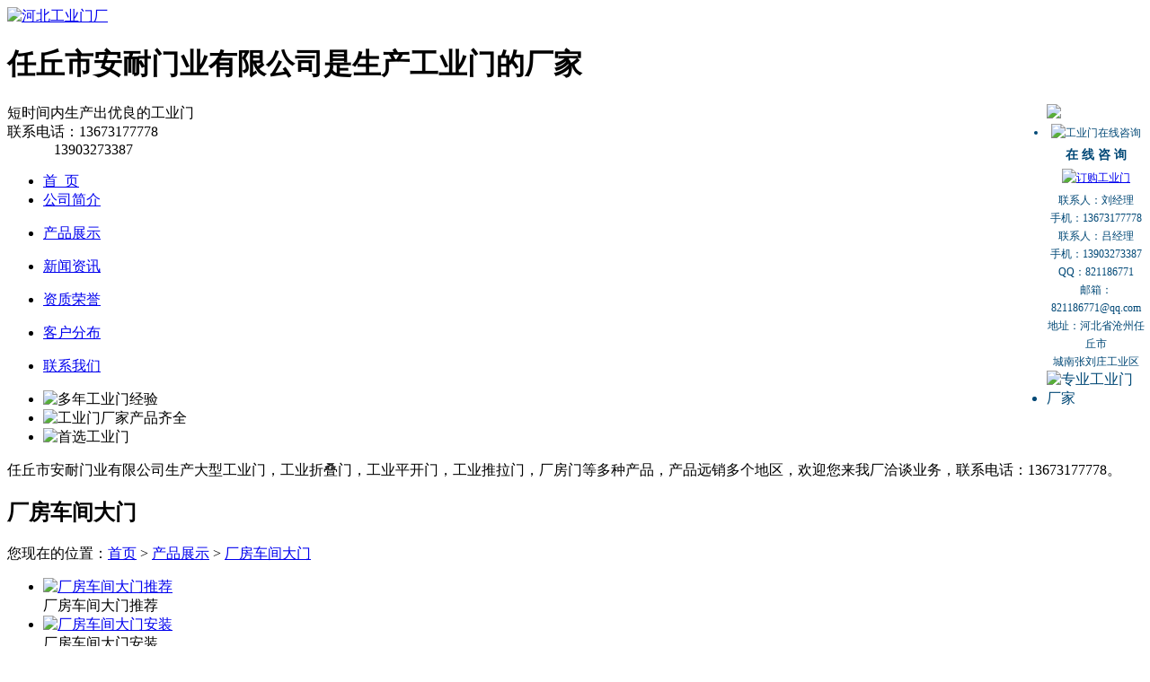

--- FILE ---
content_type: text/html; Charset=utf-8
request_url: http://www.bzmingdachuntian.com/list.asp?classid=39
body_size: 17098
content:
<!DOCTYPE html PUBLIC "-//W3C//DTD XHTML 1.0 Transitional//EN" "http://www.w3.org/TR/xhtml1/DTD/xhtml1-transitional.dtd">
<html xmlns="http://www.w3.org/1999/xhtml">
<head>
<title>厂房车间大门_任丘市安耐门业有限公司</title>
<meta name="keywords" content="工业门,工业门厂家">
<meta name="description" content="任丘市安耐门业有限公司是生产工业门的厂家，提供工业门、折叠门、平开门、提升门等多种门，我公司的工业门已远销多个地区,欢迎来我厂洽谈业务，咨询电话：13673177778。">
<link rel="stylesheet" type="text/css" href="/theme/default/css/style000.css">
<script type="text/javascript" src="/theme/default/js/jquery00.js"></script>
<script type="text/javascript" src="/theme/default/js/s3Slider.js"></script>
<script type="text/javascript">
    $(document).ready(function() {
        $('#slider').s3Slider({
            timeOut: 3000
        });
    });
</script>
</head>

<body>
	<div class="wrap">
	     		
<div class="head">
        	<div class="header">
            	<div class="head-left">
                
                <a class="logo" href="/"><img src="/theme/default/images/logo0000.jpg" alt="河北工业门厂"></a>
                <h1>任丘市安耐门业有限公司是生产工业门的厂家</h1>
                 </div>
          
               <!-- <a class="erweima" href="/"><img src="/theme/default/images/erweima.jpg" alt="河北工业门厂"></a>-->
    
                <div class="head-right">
                <div class="hengjia">短时间内生产出优良的工业门</div>
                <div class="rexian">联系电话：<span>13673177778<br/>&nbsp;&nbsp;&nbsp;&nbsp;&nbsp;&nbsp;&nbsp;&nbsp;&nbsp;&nbsp;&nbsp;&nbsp;&nbsp;13903273387<br/></span></div>
                </div>
                <div class="clear"></div>
            </div>
            <ul class="nav">
            	<li id="first"><a href="/">首&nbsp;&nbsp;页</a></li>
            	
                
                <li><a href="/list.asp?classid=8">公司简介</a>
                <dl class="subnav">
                
                </dl>
                </li>
                
                
                <li><a href="/list.asp?classid=2">产品展示</a>
                <dl class="subnav">
                
                </dl>
                </li>
                
                
                <li><a href="/list.asp?classid=20">新闻资讯</a>
                <dl class="subnav">
                
                </dl>
                </li>
                
                
                <li><a href="/list.asp?classid=26">资质荣誉</a>
                <dl class="subnav">
                
                </dl>
                </li>
                
                
                <li><a href="/list.asp?classid=25">客户分布</a>
                <dl class="subnav">
                
                </dl>
                </li>
                
                
                <li><a href="/list.asp?classid=4">联系我们</a>
                <dl class="subnav">
                
                </dl>
                </li>
                  <div class="clear"></div>
            </ul>
            <div class="banner">
    	<div class="bannerbg">
            <div id="slider">
        <ul id="sliderContent">
                   <li class="sliderImage">
                        <img src="/theme/default/images/banner1.jpg" alt="多年工业门经验"/>
                        <span class="top"></span>
                    </li>
                     <li class="sliderImage">
                        <img src="/theme/default/images/banner2.jpg" alt="工业门厂家产品齐全"/>
                        <span class="top"></span>
                    </li>
                    <li class="sliderImage">
                        <img src="/theme/default/images/banner3.jpg" alt="首选工业门"/>
                        <span class="top"></span>
                    </li>
                     <div class="clear sliderImage"></div>
       </ul>

      </div>
        	<div class="banner2"></div><!--banner2-->
        </div><!--bannerbg-->
    </div>
            <div class="tiaoo"><div class="tiao"><p>任丘市安耐门业有限公司生产大型工业门，工业折叠门，工业平开门，工业推拉门，厂房门等多种产品，产品远销多个地区，欢迎您来我厂洽谈业务，联系电话：13673177778。</p></div>
         </div>
        </div><!--head-->
    	<div class="main">
            <div class="right2">
                         	<div class="company">
                	<div class="title11">
                    	<h2>厂房车间大门</h2>
                        <div class="weizhi">您现在的位置：<a href="/">首页</a> > <a href="/list.asp?classid=2" title="产品展示">产品展示</a> > <a href="/list.asp?classid=39" title="厂房车间大门">厂房车间大门</a></div>
                        <div class="clear"></div>
                    </div>
                    <div class="chanpin">                    
                    	<ul>
                             
                        
                        <li><a href="/show.asp?id=354" title="厂房车间大门推荐"><img src="/upfile/201803/2018032358955717.jpg"  alt="厂房车间大门推荐" width="146" height="145" class="cp-zs"/></a><br><span>厂房车间大门推荐</span></li>
                        
                        
                        <li><a href="/show.asp?id=353" title="厂房车间大门安装"><img src="/upfile/201803/2018032358867605.jpg"  alt="厂房车间大门安装" width="146" height="145" class="cp-zs"/></a><br><span>厂房车间大门安装</span></li>
                        
                        
                        <li><a href="/show.asp?id=352" title="厂房车间大门选择"><img src="/upfile/201803/2018032358762601.jpg"  alt="厂房车间大门选择" width="146" height="145" class="cp-zs"/></a><br><span>厂房车间大门选择</span></li>
                        
                        
                        <li><a href="/show.asp?id=351" title="厂房车间大门展示"><img src="/upfile/201803/2018032358718909.jpg"  alt="厂房车间大门展示" width="146" height="145" class="cp-zs"/></a><br><span>厂房车间大门展示</span></li>
                        
                        
                        <li><a href="/show.asp?id=350" title="直销厂房车间大门"><img src="/upfile/201803/2018032358674977.jpg"  alt="直销厂房车间大门" width="146" height="145" class="cp-zs"/></a><br><span>直销厂房车间大门</span></li>
                        
                        
                        <li><a href="/show.asp?id=349" title="厂房车间大门规格"><img src="/upfile/201803/2018032358624325.jpg"  alt="厂房车间大门规格" width="146" height="145" class="cp-zs"/></a><br><span>厂房车间大门规格</span></li>
                        
                        
                        <li><a href="/show.asp?id=326" title="厂房车间大门生产厂家"><img src="/upfile/201803/2018032060253637.jpg"  alt="厂房车间大门生产厂家" width="146" height="145" class="cp-zs"/></a><br><span>厂房车间大门生产厂家</span></li>
                        
                        
                        <li><a href="/show.asp?id=325" title="厂房车间大门案例"><img src="/upfile/201803/2018032060228725.jpg"  alt="厂房车间大门案例" width="146" height="145" class="cp-zs"/></a><br><span>厂房车间大门案例</span></li>
                        
                        
                        <li><a href="/show.asp?id=324" title="厂房车间大门直销"><img src="/upfile/201803/2018032060200785.jpg"  alt="厂房车间大门直销" width="146" height="145" class="cp-zs"/></a><br><span>厂房车间大门直销</span></li>
                                                                    
                	<div class="clear"></div>
                    </ul>
                    <div class="paging">
             <a>&#24635;&#25968; 12</a><span>1</span><a href="?classid=39&amp;page=2">2</a><a href="?classid=39&amp;page=2">&#19979;&#19968;&#39029;</a><a>&#39029;&#27425; 1/2</a><b><input type="text" title="&#36755;&#20837;&#25968;&#23383;&#65292;&#22238;&#36710;&#36339;&#36716;" onkeydown="if(13==event.keyCode){urlgo(this.value,1,'?classid=39&amp;page=',2,1)}" value="1" /></b>
            </div>
                    </div>
                </div>
            </div>
    	         	<div class="left2">
            	<div class="pro">
                                         <div class="title">
                    		<h2>产品分类</h2>
                            <div class="more"><a href="http://www.bzmingdachuntian.com/list.asp?classid=2">《详情</a></div>
                            <div class="clear"></div>
                        </div>
                        <ul>
                        	
                    
                    <li ><a href="/list.asp?classid=21" title="工业折叠门">工业折叠门</a></li>
                    
                    
                    <li ><a href="/list.asp?classid=34" title="工业平开门">工业平开门</a></li>
                    
                    
                    <li ><a href="/list.asp?classid=6" title="工业推拉门">工业推拉门</a></li>
                    
                    
                    <li ><a href="/list.asp?classid=35" title="工业提升门">工业提升门</a></li>
                    
                    
                    <li ><a href="/list.asp?classid=37" title="重型工业门">重型工业门</a></li>
                    
                    
                    <li  class="hover"><a href="/list.asp?classid=39" title="厂房车间大门">厂房车间大门</a></li>
                    
                    
                    <li ><a href="/list.asp?classid=36" title="粮库密闭门窗">粮库密闭门窗</a></li>
                    
                    
                    <li ><a href="/list.asp?classid=43" title="冷库门">冷库门</a></li>
                    
                    
                    <li ><a href="/list.asp?classid=44" title="工业门板系列">工业门板系列</a></li>
                    
                    
                    <li ><a href="/list.asp?classid=40" title="工业门配件">工业门配件</a></li>
                                          
                        </ul>
                    </div>
                <div class="rongyu">
                    	<div class="title4">
                        	<h2>荣誉资质</h2>
                            <div class="more"><a href="http://www.bzmingdachuntian.com/list.asp?classid=26">《详情</a></div>
                            <div class="clear"></div>
                        </div>
                        <div class="honor"><img src="/theme/default/images/img10000.jpg" alt="行架证书"></div>
                    </div>                   	
                <div class="contact">
                    	<div class="title4">
                        	<h2>联系我们</h2>
                            <div class="more"><a href="http://www.bzmingdachuntian.com/list.asp?classid=4">《详情</a></div>
                            <div class="clear"></div>
                        </div>
                        <div class="lianxi">
                        	    <p><strong>任丘市安耐门业有限公司</strong><br/>
联系人：刘经理<br/>
手机：<span style="font-size:15px;">13673177778</span><br/>&nbsp;&nbsp;&nbsp;（微信同号）<br/>
联系人：吕经理<br/>
手机：<span style="font-size:15px;">13903273387</span><br/>&nbsp;&nbsp;&nbsp;（微信同号）<br/>
QQ：821186771<br/>
邮箱：821186771@qq.com<br/>
地址：河北省沧州任丘市城南张刘庄工业区<br/></p>			
  </div>						</div>
                    </div><!--left-->
            </div>
                        <div class="clear"></div>
        </div>
    </div>
        <div class="foot">
    	<div class="wrap">
        	<div class="friend_link">
        	<p>
                
                <a href="http://www.xcxsbwb.com" target="_blank">橡塑保温板</a>
                
                
                <a href="http://www.alfhm.com" target="_blank">钢质防火门</a>
                
                
                <a href="http://www.yangrongshaxianchang.com" target="_blank">工业门</a>
                
                
                <a href="http://www.lfgjgcj.com/" target="_blank">钢绞线</a>
                
                
                <a href="http://www.hbszp.net/" target="_blank">声屏障</a>
                
                
                <a href="http://www.blglst.com/" target="_blank">防尘网</a>
                
                
                <a href="http://www.sjjlmcj.com/" target="_blank">玻璃钢排水沟</a>
                
                
                <a href="http://www.liuliwaji.com" target="_blank">挡烟垂壁</a>
                
                
                <a href="http://www.sjbycc.com" target="_blank">铝合金百叶窗</a>
                
                
                <a href="http://www.xhtjzq.com" target="_blank">一体化泵站</a>
                
                
                <a href="http://www.rqlmlianlun.com/" target="_blank">链轮</a>
                
                
                <a href="http://www.sxsjjlm.com/" target="_blank">天基板厂家</a>
                
                
                <a href="http://www.hqblgcwq.com" target="_blank">玻璃钢除雾器</a>
                
                
                <a href="http://www.cmswzklrsj.com" target="_blank">生物质颗粒燃烧机</a>
                
                
                <a href="http://www.syjdll.com" target="_blank">链轮厂家</a>
                
                
                <a href="http://www.mllgc.com" target="_blank">轻钢龙骨</a>
                
                
                <a href="http://www.rqjsksm.com" target="_blank">快速堆积门</a>
                
                
                <a href="http://www.hbxjfmc.com" target="_blank">链轮</a>
                
                
                <a href="http://www.rqfanghuochuang.com" target="_blank">防火窗</a>
                
                
                <a href="http://www.ycdfqb.com" target="_blank">酚醛板</a>
                </p>
        </div>
        <div class="zhichi">
<p>版权所有：任丘市安耐门业有限公司      <a href="http://www.bzmingdachuntian.com/sitemap_baidu.xml" target="_blank">网站地图</a>  
<script language="javascript" type="text/javascript" src="http://js.users.51.la/18674877.js"></script>
<noscript><a href="http://www.51.la/?18674877" target="_blank"><img alt="&#x6211;&#x8981;&#x5566;&#x514D;&#x8D39;&#x7EDF;&#x8BA1;" src="http://img.users.51.la/18674877.asp" style="border:none" /></a></noscript></p>       </div>
        </div>
	</div><!--foot-->
     ﻿<script language="javascript" src="/theme/default/js/kf000000.js"></script>
<div id="lovexin12" style="right: 5px; position: absolute; top: 100px; z-index: 100; width: 150px; color: rgb(0, 72, 118);">
<ul style="color:#004876;">
	<li style="line-height:17px; height:17px; font-size:0px;"><img src="/theme/default/images/top00000.gif" alt="知名工业门厂家"></li>
    <li style="background:url(/theme/default/images/center.gif); text-align:center; line-height:20px; font-size:12px;">
    	<img style="vertical-align:middle; padding:5px 2px;" src="/theme/default/images/chat0000.gif" alt="工业门在线咨询"><span style="font-size:14px; font-weight:bold; color:#004876">在 线 咨 询 </span><br>
        				<a target="_blank" href="http://wpa.qq.com/msgrd?v=3&amp;uin=821186771&amp;site=qq&amp;menu=yes"><img style=" margin:5px 0px;" border="0" src="/theme/default/images/button_4.gif" alt="订购工业门"></a><br>     
                    联系人：刘经理<br/>
手机：13673177778<br/>  
联系人：吕经理<br/>
手机：13903273387<br/>  
QQ：821186771<br/>
邮箱：821186771@qq.com<br/>
地址：河北省沧州任丘市<br/>城南张刘庄工业区<br/>
</li>
    <li><img src="/theme/default/images/buttom00.gif" usemap="#Map" alt="专业工业门厂家"></li>
</ul>
<map name="Map" onclick="far_close()" style="cursor:handle"><area shape="rect" coords="60,2,90,30" href="http://www.bzmingdachuntian.com/"></map>
</div>
<!-- <style type="text/css">
    #a{ position:fixed; bottom:0; right:0; width:178px; height:178px;}
    /*IE6 fixed bug*/
    * html #a{position:absolute;right:18px;}
  </style>
  <div id="a">
    <img  src="/theme/default/images/1.jpg" style="width:178px;"/>
  </div>--><!--foot-->
        </body>
</html>

